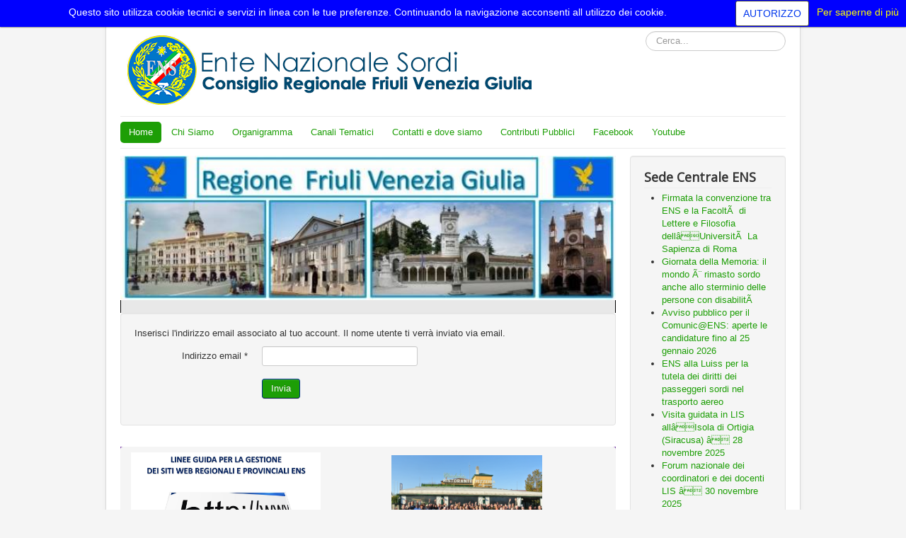

--- FILE ---
content_type: text/html; charset=utf-8
request_url: https://friuliveneziagiulia.ens.it/component/users/?view=remind&Itemid=101
body_size: 6558
content:
<!DOCTYPE html>
<html lang="it-it" dir="ltr">
<head>
	<meta name="viewport" content="width=device-width, initial-scale=1.0" />
	<meta charset="utf-8" />
	<base href="https://friuliveneziagiulia.ens.it/component/users/" />
	<meta name="generator" content="Joomla! - Open Source Content Management" />
	<title>Consiglio Regionale Friuli Venezia Giulia</title>
	<link href="/media/com_favicon/icons/1/favicon.ico" rel="shortcut icon" type="image/vnd.microsoft.icon" />
	<link href="https://friuliveneziagiulia.ens.it/component/search/?Itemid=101&amp;format=opensearch" rel="search" title="Vai Consiglio Regionale Friuli Venezia Giulia" type="application/opensearchdescription+xml" />
	<link href="/templates/protostar/css/template.css?38e9de940604293b11a68e0a129f7c5a" rel="stylesheet" />
	<link href="https://fonts.googleapis.com/css?family=Open+Sans" rel="stylesheet" />
	<style>

			#cookiesck {
				position:absolute;
				left:0;
				right: 0;
				top: 0;
				z-index: 99;
				min-height: 30px;
				color: white;
				background: background_opacity:90;
				background-color: blue;
				box-shadow: #000 0 0 2px;
				text-align: center;
				font-size: 14px;
				line-height: 14px;
			}
			#cookiesck .cookiesck_inner {
				padding: 10px 0;
				display: inline-block;
			}
			#cookiesck_readmore {
				float:right;
				padding:10px;
				border-radius: 3px;
				color:yellow;
			}
			#cookiesck_accept{
				float:right;
				padding:10px;
				margin: 1px;
				border-radius: 3px;
				background: white;
				color: #0037ed;
				cursor: pointer;
				-webkit-transition: all 0.2s;
				transition: all 0.2s;
				border: 1px solid #404040;
			}
			#cookiesck_accept:hover{
				font-size: 120%;
			}
		
	h1, h2, h3, h4, h5, h6, .site-title {
		font-family: 'Open Sans', sans-serif;
	}
	body.site {
		border-top: 3px solid #1d9e06;
		background-color: #f5f5f5;
	}
	a {
		color: #1d9e06;
	}
	.nav-list > .active > a,
	.nav-list > .active > a:hover,
	.dropdown-menu li > a:hover,
	.dropdown-menu .active > a,
	.dropdown-menu .active > a:hover,
	.nav-pills > .active > a,
	.nav-pills > .active > a:hover,
	.btn-primary {
		background: #1d9e06;
	}div.mod_search93 input[type="search"]{ width:auto; }
	</style>
	<script type="application/json" class="joomla-script-options new">{"csrf.token":"720c6004595ef711e54cbba4093a08f6","system.paths":{"root":"","base":""},"system.keepalive":{"interval":840000,"uri":"\/component\/ajax\/?format=json"},"joomla.jtext":{"JLIB_FORM_FIELD_INVALID":"Campo non valido:&#160"}}</script>
	<script src="/media/system/js/core.js?38e9de940604293b11a68e0a129f7c5a"></script>
	<!--[if lt IE 9]><script src="/media/system/js/polyfill.event.js?38e9de940604293b11a68e0a129f7c5a"></script><![endif]-->
	<script src="/media/system/js/keepalive.js?38e9de940604293b11a68e0a129f7c5a"></script>
	<script src="/media/jui/js/jquery.min.js?38e9de940604293b11a68e0a129f7c5a"></script>
	<script src="/media/jui/js/jquery-noconflict.js?38e9de940604293b11a68e0a129f7c5a"></script>
	<script src="/media/jui/js/jquery-migrate.min.js?38e9de940604293b11a68e0a129f7c5a"></script>
	<script src="/media/system/js/punycode.js?38e9de940604293b11a68e0a129f7c5a"></script>
	<script src="/media/system/js/validate.js?38e9de940604293b11a68e0a129f7c5a"></script>
	<!--[if lt IE 9]><script src="/media/system/js/html5fallback.js?38e9de940604293b11a68e0a129f7c5a"></script><![endif]-->
	<script src="/media/jui/js/bootstrap.min.js?38e9de940604293b11a68e0a129f7c5a"></script>
	<script src="/templates/protostar/js/template.js?38e9de940604293b11a68e0a129f7c5a"></script>
	<!--[if lt IE 9]><script src="/media/jui/js/html5.js?38e9de940604293b11a68e0a129f7c5a"></script><![endif]-->
	<script>
jQuery(function($){ initPopovers(); $("body").on("subform-row-add", initPopovers); function initPopovers (event, container) { $(container || document).find(".hasPopover").popover({"html": true,"trigger": "hover focus","container": "body"});} });jQuery(document).ready(function($){
				$("#cookiesck").remove();
				$("body").append("<div id=\"cookiesck\" />");
				
				$("#cookiesck").append("<span class=\"cookiesck_inner\">Questo sito utilizza cookie tecnici e servizi in linea con le tue preferenze. Continuando la navigazione acconsenti all utilizzo dei cookie.</span>")
				
				
					.append("<a href=\"https://www.ens.it/cookie-policy\"  target=\"_blank\" id=\"cookiesck_readmore\">Per saperne di più</a>")
					.append("<div id=\"cookiesck_accept\">AUTORIZZO</div>")
					.append("<div style=\"clear:both;\"></div>");
			});
			
			jQuery(document).ready(function () { 
		
			function setCookie(c_name,value,exdays)
			{
				var exdate=new Date();
				exdate.setDate(exdate.getDate() + exdays);
				var c_value=escape(value) + ((exdays==null) ? "" : "; expires="+exdate.toUTCString()) + "; path=/";
				document.cookie=c_name + "=" + c_value;
			}

			function readCookie(name) {
				var nameEQ = name + "=";
				var cooks = document.cookie.split(';');
				for(var i=0;i < cooks.length;i++) {
					var c = cooks[i];
					while (c.charAt(0)==' ') c = c.substring(1,c.length);
						if (c.indexOf(nameEQ) == 0) return c.substring(nameEQ.length,c.length);
					}
				return null;
			}

			var $cookieck = jQuery('#cookiesck');
			var $jb_infoaccept = jQuery('#cookiesck_accept');
			var cookiesck = readCookie('cookiesck');
			$cookieck.hide();
			if(!(cookiesck == "yes")){
			
				// $cookieck.delay(1000).slideDown('fast'); 
				$cookieck.show(); 

				$jb_infoaccept.click(function(){
					setCookie("cookiesck","yes",365);
					jQuery.post('https://friuliveneziagiulia.ens.it/component/users/', 'set_cookie=1', function(){});
					$cookieck.slideUp('slow');
				});
			} 
		});
		jQuery(function($){ initTooltips(); $("body").on("subform-row-add", initTooltips); function initTooltips (event, container) { container = container || document;$(container).find(".hasTooltip").tooltip({"html": true,"container": "body"});} });
	</script>
	<link href="http://feeds.feedburner.com/" rel="alternate" type="application/rss+xml" title="CR ENS - Friuli Venezia Giulia" />

</head>
<body class="site com_users view-remind no-layout no-task itemid-101">
	<!-- Body -->
	<div class="body" id="top">
		<div class="container">
			<!-- Header -->
			<header class="header" role="banner">
				<div class="header-inner clearfix">
					<a class="brand pull-left" href="/">
						<img src="https://friuliveneziagiulia.ens.it/images/immaginetestata/friuli1.png" alt="Consiglio Regionale Friuli Venezia Giulia" />											</a>
					<div class="header-search pull-right">
						<div class="search mod_search93">
	<form action="/component/users/?Itemid=101" method="post" class="form-inline" role="search">
		<label for="mod-search-searchword93" class="element-invisible">Cerca...</label> <input name="searchword" id="mod-search-searchword93" maxlength="200"  class="inputbox search-query input-medium" type="search" size="20" placeholder="Cerca..." />		<input type="hidden" name="task" value="search" />
		<input type="hidden" name="option" value="com_search" />
		<input type="hidden" name="Itemid" value="101" />
	</form>
</div>

					</div>
				</div>
			</header>
							<nav class="navigation" role="navigation">
					<div class="navbar pull-left">
						<a class="btn btn-navbar collapsed" data-toggle="collapse" data-target=".nav-collapse">
							<span class="element-invisible">Toggle Navigation</span>
							<span class="icon-bar"></span>
							<span class="icon-bar"></span>
							<span class="icon-bar"></span>
						</a>
					</div>
					<div class="nav-collapse">
						<ul class="nav menu nav-pills mod-list">
<li class="item-101 default current active"><a href="/" >Home</a></li><li class="item-108"><a href="/chi-siamo" >Chi Siamo</a></li><li class="item-111"><a href="/organigramma" >Organigramma</a></li><li class="item-110 deeper parent"><a href="/canali-tematici" >Canali Tematici</a><ul class="nav-child unstyled small"><li class="item-112"><a href="#" >Circolari</a></li><li class="item-124"><a href="/canali-tematici/circolari-ens" >Circolari ENS</a></li><li class="item-125"><a href="/canali-tematici/servizi-e-convenzioni" >Servizi e Convenzioni</a></li><li class="item-126"><a href="/canali-tematici/lavoro-e-leggi" >Lavoro e Leggi</a></li><li class="item-127"><a href="/canali-tematici/formazione" >Formazione</a></li><li class="item-128"><a href="/canali-tematici/corsi-lis" >Corsi LIS</a></li><li class="item-129"><a href="/canali-tematici/cgsi" >CGSI</a></li><li class="item-130"><a href="/canali-tematici/tempo-libero" >Tempo Libero</a></li><li class="item-131"><a href="/canali-tematici/convegni-e-conferenze" >Convegni e Conferenze</a></li><li class="item-132"><a href="/canali-tematici/tecnologia" >Tecnologia</a></li><li class="item-133"><a href="/canali-tematici/multimedia" >Multimedia</a></li></ul></li><li class="item-109"><a href="/contatti-e-dove-siamo" >Contatti e dove siamo</a></li><li class="item-174"><a href="http://ens.it/pdf/Contibuti-Erogati-ENS.pdf" target="_blank" rel="noopener noreferrer">Contributi Pubblici</a></li><li class="item-148"><a href="https://www.facebook.com/pg/ensfriuliveneziagiulia/about/?ref=page_internal" target="_blank" rel="noopener noreferrer">Facebook</a></li><li class="item-149"><a href="https://www.youtube.com/channel/UC-13IS3Xe7VbNs4UmdfkTvA" target="_blank" rel="noopener noreferrer">Youtube</a></li></ul>

					</div>
				</nav>
						
			<div class="row-fluid">
								<main id="content" role="main" class="span9">
					<!-- Begin Content -->
							<div class="moduletable">
						

<div class="custom"  style="background-image: url(/images/immaginetestata/banner-700px.jpg)" >
	<div><img src="/images/immagini/banner_4_province_-_Pagina_1_copy.jpg" alt="banner 4 province Pagina 1 copy" width="868" height="252" />&nbsp;</div></div>
		</div>
	
					<div id="system-message-container">
	</div>

					<div class="remind">
		<form id="user-registration" action="/component/users/?task=remind.remind&amp;Itemid=101" method="post" class="form-validate form-horizontal well">
					<fieldset>
									<p>Inserisci l'indirizzo email associato al tuo account. Il nome utente ti verrà inviato via email.</p>
								
<div class="control-group">
			<div class="control-label">
			<label id="jform_email-lbl" for="jform_email" class="hasPopover required" title="Indirizzo email" data-content="Inserisci l'indirizzo email associato al tuo account.&lt;br /&gt; Il tuo nome utente verrà inviato via email all'indirizzo email.">
	Indirizzo email<span class="star">&#160;*</span></label>
					</div>
		<div class="controls">
		<input type="email" name="jform[email]" class="validate-email required" id="jform_email" value=""
 size="30"    autocomplete="email"    required aria-required="true"  />	</div>
</div>
			</fieldset>
				<div class="control-group">
			<div class="controls">
				<button type="submit" class="btn btn-primary validate">
					Invia				</button>
			</div>
		</div>
		<input type="hidden" name="720c6004595ef711e54cbba4093a08f6" value="1" />	</form>
</div>

					<div class="clearfix"></div>
					

<div class="custom"  style="background-image: url(/images/thumbnails/images/banners/StemmiFriuli-VeneziaGiuliaPordenoneGoriziaTriesteUdine-2-fill-798x598.jpg)" >
	<ul class="breadcrumb" itemscope="itemscope" itemtype="http://schema.org/BreadcrumbList">
<li class="active"><img src="/images/LINEE-GUIDA-SITI-WEB-REGIONALI-E-PROVINCIALI---Pagina-2.jpg" alt="" width="268" height="151" /> &nbsp; &nbsp; &nbsp; &nbsp; &nbsp; &nbsp; &nbsp; &nbsp; &nbsp; &nbsp; &nbsp; &nbsp;</li>
<li class="active"><img src="/images/DSC_0414.JPG" alt="" width="213" height="142" /></li>
<li class="active" itemscope="itemscope" itemtype="http://schema.org/ListItem" itemprop="itemListElement"><span itemprop="name"></span></li>
</ul></div>

					<!-- End Content -->
				</main>
									<div id="aside" class="span3">
						<!-- Begin Right Sidebar -->
						<div class="well "><h3 class="page-header">Sede Centrale ENS</h3>
		<div style="direction: ltr; text-align: left !important" class="feed">
		

	<!-- Show items -->
			<ul class="newsfeed">
									<li>
											<span class="feed-link">
						<a href="https://www.ens.it/firmata-la-convenzione-tra-ens-e-la-facolta-di-lettere-e-filosofia-delluniversita-la-sapienza-di-roma/" target="_blank">
						Firmata la convenzione tra ENS e la FacoltÃ  di Lettere e Filosofia dellâUniversitÃ  La Sapienza di Roma</a></span>
																			</li>
									<li>
											<span class="feed-link">
						<a href="https://www.ens.it/giornata-della-memoria-il-mondo-e-rimasto-sordo-anche-allo-sterminio-delle-persone-con-disabilita/" target="_blank">
						Giornata della Memoria: il mondo Ã¨ rimasto sordo anche allo sterminio delle persone con disabilitÃ </a></span>
																			</li>
									<li>
											<span class="feed-link">
						<a href="https://www.ens.it/avviso-pubblico-per-il-comunicens-aperte-le-candidature-fino-al-25-gennaio-2026/" target="_blank">
						Avviso pubblico per il Comunic@ENS: aperte le candidature fino al 25 gennaio 2026</a></span>
																			</li>
									<li>
											<span class="feed-link">
						<a href="https://www.ens.it/ens-alla-luiss-per-la-tutela-dei-diritti-dei-passeggeri-sordi-nel-trasporto-aereo/" target="_blank">
						ENS alla Luiss per la tutela dei diritti dei passeggeri sordi nel trasporto aereo</a></span>
																			</li>
									<li>
											<span class="feed-link">
						<a href="https://www.ens.it/visita-guidata-in-lis-allisola-di-ortigia-siracusa-28-novembre-2025/" target="_blank">
						Visita guidata in LIS allâIsola di Ortigia (Siracusa) â 28 novembre 2025</a></span>
																			</li>
									<li>
											<span class="feed-link">
						<a href="https://www.ens.it/forum-nazionale-dei-coordinatori-dei-docenti-lis-30-novembre-2025/" target="_blank">
						Forum nazionale dei coordinatori e dei docenti LIS â 30 novembre 2025</a></span>
																			</li>
									<li>
											<span class="feed-link">
						<a href="https://www.ens.it/seminario-nazionale-sulla-lis-come-lingua-minoritaria-possibilita-e-percorsi-29-novembre-2025/" target="_blank">
						Seminario nazionale sulla LIS come lingua minoritaria: possibilitÃ  e percorsi â 29 novembre 2025</a></span>
																			</li>
				</ul>
		</div>
	</div><div class="well "><h3 class="page-header">Servizi e Convenzioni</h3>

<div class="custom"  >
	<ul>
<li><a href="http://www.ens.it/servizi/81-sos-sordi/8377-e-online-l-applicazione-per-smartphone-sos-sordi" target="_blank">SOS Sordi</a></li>
<li><a href="http://www.ens.it/servizi/82-aci-sordi/8290-e-online-l-app-aci-sordi-per-sistemi-ios-e-android" target="_blank">ACI Gold</a></li>
<li><a href="http://www.ens.it/servizi/83-taxi-sordi/8163-e-disponibile-l-applicazione-taxi-sordi-per-ios-e-android" target="_blank">Taxi Sordi</a></li>
<li><a href="http://www.comunicaens.it/ens/jsp/portail.jsp" target="_blank">Comunica ENS</a></li>
<li><a href="http://www.ens.it/chi-siamo/tesseramento-ens" target="_blank">Tesseramento ENS</a></li>
<li><a href="http://www.ens.it/servizi/134-telefonia/8289-agevolazioni-degli-operatori-telefonici" target="_blank">Agevolazioni Telefoniche</a></li>
</ul>


</div>
</div><div class="well "><h3 class="page-header">Ultimi Articoli</h3><ul class="latestnews mod-list">
	<li itemscope itemtype="https://schema.org/Article">
		<a href="/2-home/301-menu-fisso-del-giorno-21-maggio-2023" itemprop="url">
			<span itemprop="name">
				Menù fisso del giorno 21 maggio 2023 			</span>
		</a>
	</li>
	<li itemscope itemtype="https://schema.org/Article">
		<a href="/2-home/300-visite-in-lis" itemprop="url">
			<span itemprop="name">
				Visite in LIS			</span>
		</a>
	</li>
	<li itemscope itemtype="https://schema.org/Article">
		<a href="/2-home/299-convegno-del-20-maggio-2023" itemprop="url">
			<span itemprop="name">
				Convegno del 20/21 Maggio 2023			</span>
		</a>
	</li>
	<li itemscope itemtype="https://schema.org/Article">
		<a href="/2-home/298-il-seminario-dal-titolo-sulla-storia-dell-evoluzione-nella-visione-dell-universo-dall-antichita-fino-al-geniale-pensatore-albert-einstein-di-mirko-govoni" itemprop="url">
			<span itemprop="name">
				Il Seminario dal titolo: Sulla storia dell'Evoluzione nella visione dell'Universo, dall'antichità fino al geniale pensatore Albert Einstein" di Mirko Govoni 			</span>
		</a>
	</li>
	<li itemscope itemtype="https://schema.org/Article">
		<a href="/2-home/297-quarto-appuntamento-dell-iniziativa-visite-guidate-con-l-interprete-lis-e-il-turno-di-udine" itemprop="url">
			<span itemprop="name">
				QUARTO APPUNTAMENTO DELL'INIZIATIVA VISITE GUIDATE CON L'INTERPRETE LIS. DOMENICA È IL TURNO DI UDINE			</span>
		</a>
	</li>
</ul>
</div><div class="well "><h3 class="page-header">Link Utili</h3>

<div class="custom"  >
	<ul>
<li><a href="https://soci.ens.it" target="_blank">Gestione Soci ENS</a></li>
<li><a href="https://login.microsoftonline.com/" target="_blank">Mail Office365</a></li>
<li><a href="https://webmaildomini.aruba.it" target="_blank">Posta Certificata PEC</a></li>
<li><a href="http://www.inps.it/portale/default.aspx?iiDServizio=123" target="_blank">Accesso al portale INPS</a></li>
</ul></div>
</div><div class="well "><h3 class="page-header">Area riservata per i soci ENS</h3><form action="/component/users/?Itemid=101" method="post" id="login-form" class="form-inline">
		<div class="userdata">
		<div id="form-login-username" class="control-group">
			<div class="controls">
									<div class="input-prepend">
						<span class="add-on">
							<span class="icon-user hasTooltip" title="Nome utente"></span>
							<label for="modlgn-username" class="element-invisible">Nome utente</label>
						</span>
						<input id="modlgn-username" type="text" name="username" class="input-small" tabindex="0" size="18" placeholder="Nome utente" />
					</div>
							</div>
		</div>
		<div id="form-login-password" class="control-group">
			<div class="controls">
									<div class="input-prepend">
						<span class="add-on">
							<span class="icon-lock hasTooltip" title="Password">
							</span>
								<label for="modlgn-passwd" class="element-invisible">Password							</label>
						</span>
						<input id="modlgn-passwd" type="password" name="password" class="input-small" tabindex="0" size="18" placeholder="Password" />
					</div>
							</div>
		</div>
				<div id="form-login-secretkey" class="control-group">
			<div class="controls">
									<div class="input-prepend input-append">
						<span class="add-on">
							<span class="icon-star hasTooltip" title="Chiave segreta">
							</span>
								<label for="modlgn-secretkey" class="element-invisible">Chiave segreta							</label>
						</span>
						<input id="modlgn-secretkey" autocomplete="off" type="text" name="secretkey" class="input-small" tabindex="0" size="18" placeholder="Chiave segreta" />
						<span class="btn width-auto hasTooltip" title="Se nel tuo account utente hai abilitato la verifica in due passaggi, inserisci la tua chiave segreta. Se non sai cosa significa, lascia questo campo bianco.">
							<span class="icon-help"></span>
						</span>
				</div>
				
			</div>
		</div>
						<div id="form-login-remember" class="control-group checkbox">
			<label for="modlgn-remember" class="control-label">Ricordami</label> <input id="modlgn-remember" type="checkbox" name="remember" class="inputbox" value="yes"/>
		</div>
				<div id="form-login-submit" class="control-group">
			<div class="controls">
				<button type="submit" tabindex="0" name="Submit" class="btn btn-primary login-button">Accedi</button>
			</div>
		</div>
					<ul class="unstyled">
							<li>
					<a href="/component/users/?view=registration&amp;Itemid=101">
					Registrati <span class="icon-arrow-right"></span></a>
				</li>
							<li>
					<a href="/component/users/?view=remind&amp;Itemid=101">
					Nome utente dimenticato?</a>
				</li>
				<li>
					<a href="/component/users/?view=reset&amp;Itemid=101">
					Password dimenticata?</a>
				</li>
			</ul>
		<input type="hidden" name="option" value="com_users" />
		<input type="hidden" name="task" value="user.login" />
		<input type="hidden" name="return" value="aHR0cHM6Ly9mcml1bGl2ZW5lemlhZ2l1bGlhLmVucy5pdC9jb21wb25lbnQvdXNlcnMvP3ZpZXc9cmVtaW5kJkl0ZW1pZD0xMDE=" />
		<input type="hidden" name="720c6004595ef711e54cbba4093a08f6" value="1" />	</div>
	</form>
</div>
						<!-- End Right Sidebar -->
					</div>
							</div>
		</div>
	</div>
	<!-- Footer -->
	<footer class="footer" role="contentinfo">
		<div class="container">
			<hr />
			
			<p class="pull-right">
				<a href="#top" id="back-top">
					Torna su				</a>
			</p>
			<p>
				&copy; 2026 Consiglio Regionale Friuli Venezia Giulia			</p>
		</div>
	</footer>
	
</body>
</html>
